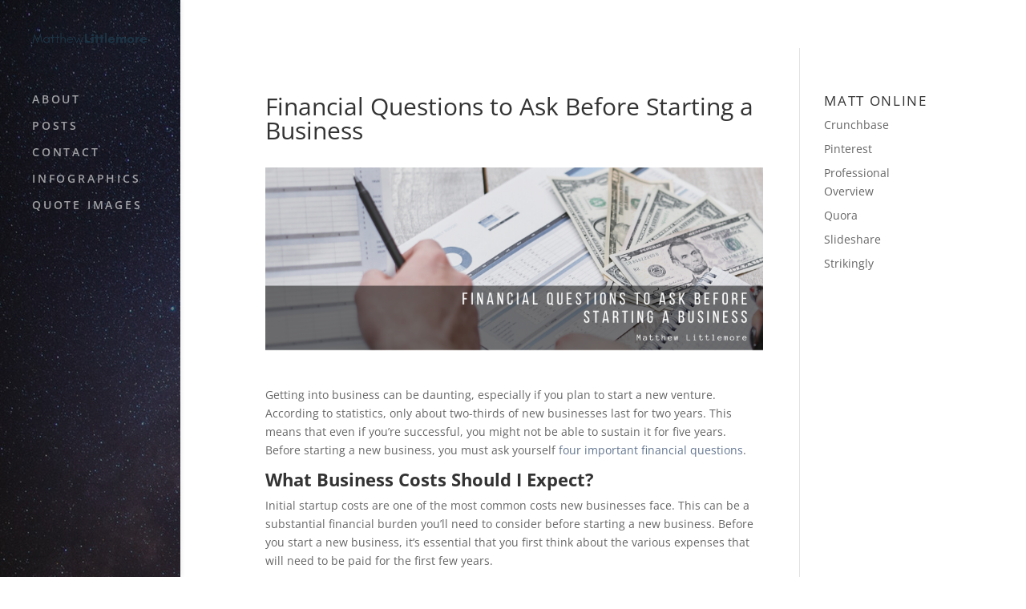

--- FILE ---
content_type: application/javascript
request_url: https://matthewlittlemore.net/wp-content/uploads/matthewlittlemore-net/sites/1715/wtfdivi/wp_footer.js?ver=1527279767
body_size: -194
content:
$('#footer-info').html("<div class=\"creds\">Copyright &copy;  <a href=\"http:\/\/matthewlittlemore.ne\" title=\"Matthew Littlemore\">Matthew Littlemore<\/a> &middot; 2018<\/div>\r\n");jQuery(function($){});